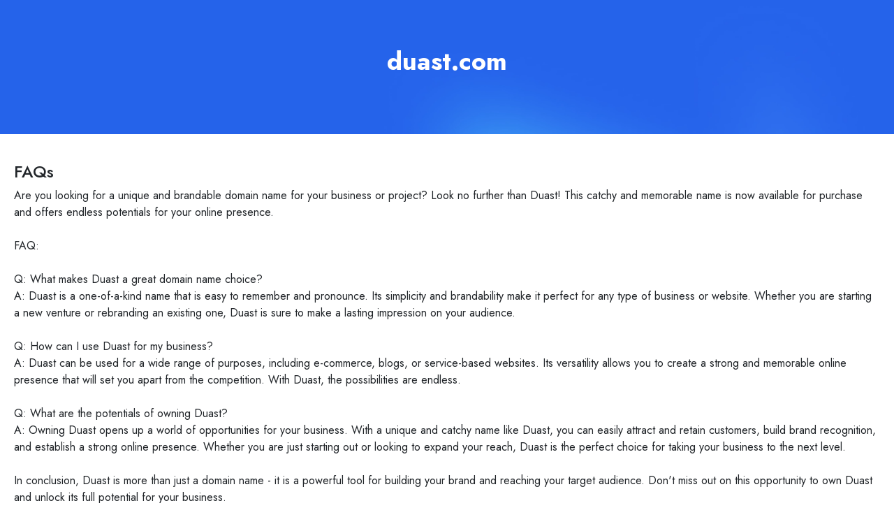

--- FILE ---
content_type: text/html; charset=utf-8
request_url: https://duast.com/faqs
body_size: 5678
content:
<!DOCTYPE html><html lang="en"><head><meta charSet="utf-8"/><meta name="viewport" content="width=device-width, initial-scale=1"/><link rel="stylesheet" href="/_next/static/css/d18437449a056a62.css" data-precedence="next"/><link rel="stylesheet" href="/_next/static/css/4b3f6ca336bdaf8a.css" data-precedence="next"/><link rel="stylesheet" href="/_next/static/css/a90f0e9989770fae.css" data-precedence="next"/><link rel="preload" as="script" fetchPriority="low" href="/_next/static/chunks/webpack-7c29e1fcfd4231d0.js"/><script src="/_next/static/chunks/4bd1b696-c023c6e3521b1417.js" async=""></script><script src="/_next/static/chunks/255-cb395327542b56ef.js" async=""></script><script src="/_next/static/chunks/main-app-f6608b32c687f655.js" async=""></script><script src="/_next/static/chunks/885-308e76e0e8f86c32.js" async=""></script><script src="/_next/static/chunks/app/layout-f7a87b368db69674.js" async=""></script><script src="/_next/static/chunks/370-48483be3d6982b1e.js" async=""></script><script src="/_next/static/chunks/app/faqs/page-b77e902457b67da5.js" async=""></script><meta name="next-size-adjust" content=""/><title>duast.com  FAQ , ask your questions and get answers.</title><meta name="description" content="Buy duast.com with confidence, premium name, catchy, easy to remember and highly brandable."/><link rel="canonical" href="https://duast.com/faqs"/><meta property="og:title" content="duast.com  FAQ , ask your questions and get answers."/><meta property="og:description" content="Buy duast.com with confidence, premium name, catchy, easy to remember and highly brandable."/><meta property="og:url" content="https://duast.com/faqs"/><meta name="twitter:card" content="summary"/><meta name="twitter:title" content="duast.com  FAQ , ask your questions and get answers."/><meta name="twitter:description" content="Buy duast.com with confidence, premium name, catchy, easy to remember and highly brandable."/><link rel="icon" href="/favicon.ico" type="image/x-icon" sizes="25x25"/><script src="/_next/static/chunks/polyfills-42372ed130431b0a.js" noModule=""></script></head><body class="__variable_1e4310 __variable_c3aa02 antialiased"><div hidden=""><!--$--><!--/$--></div><main class="tw-relative buy-domain-page"><div class="tw-h-full"><div class="tw-h-full tw-w-full " style="background-image:url(/_next/static/media/bg-1.5f7a9ac9.jpg);background-size:100%;background-color:transparent"> <header class="tw-align-center tw-z-0 tw-flex tw-h-[12rem] tw-w-full tw-flex-col tw-justify-start tw-px-3 tw-py-16 tw-sm:py-24 tw-md:h-[25.75rem]"><div class="tw-container tw-max-w-7xl tw-mx-auto tw-flex tw-justify-center tw-px-0 tw-text-center"><div class="tw-w-full"><div class="w-full max-w-full"><h2 class="tw-font-Interss tw-text-2xl 
                                        tw-font-bold tw-py-1 
                                        tw-mx-auto tw-max-w-[90vw]
                                         tw-text-center 
                                         lg:tw-max-w-full 
                                         tw-truncate 
                                         lg:tw-text-4xl 
                                        tw-text-white 
                                        ">duast.com</h2></div></div></div></header></div><div class=" tw-w-full tw-pt-10"><div class="tw-container tw-max-w-7xl tw-mx-auto tw-px-5 tw-relative tw-flex-1"><section class="tw-w-full "><h4>FAQs</h4><div class="tw-whitespace-pre-line">Are you looking for a unique and brandable domain name for your business or project? Look no further than Duast! This catchy and memorable name is now available for purchase and offers endless potentials for your online presence.

FAQ:

Q: What makes Duast a great domain name choice?
A: Duast is a one-of-a-kind name that is easy to remember and pronounce. Its simplicity and brandability make it perfect for any type of business or website. Whether you are starting a new venture or rebranding an existing one, Duast is sure to make a lasting impression on your audience.

Q: How can I use Duast for my business?
A: Duast can be used for a wide range of purposes, including e-commerce, blogs, or service-based websites. Its versatility allows you to create a strong and memorable online presence that will set you apart from the competition. With Duast, the possibilities are endless.

Q: What are the potentials of owning Duast?
A: Owning Duast opens up a world of opportunities for your business. With a unique and catchy name like Duast, you can easily attract and retain customers, build brand recognition, and establish a strong online presence. Whether you are just starting out or looking to expand your reach, Duast is the perfect choice for taking your business to the next level.

In conclusion, Duast is more than just a domain name - it is a powerful tool for building your brand and reaching your target audience. Don&#x27;t miss out on this opportunity to own Duast and unlock its full potential for your business.<div class="tw-mt-3"><a href="/" class="btn btn-primary">Click here to Inquire about <!-- -->duast.com</a></div></div></section></div></div><div class=" tw-w-full tw-pt-10"><div class="tw-container tw-max-w-7xl tw-mx-auto tw-px-5 tw-relative tw-flex-1"><footer class="tw-flex tw-flex-col tw-space-y-10 tw-justify-center tw-m-10"><nav class="tw-flex tw-justify-center tw-flex-wrap tw-gap-6 tw-text-gray-500 tw-font-medium"><a class="tw-no-underline tw-text-gray-800 tw-font-normal tw-text-[12px] hover:tw-text-gray-900" href="/">Home</a><a class="tw-no-underline tw-text-gray-800 tw-font-normal tw-text-[12px] hover:tw-text-gray-900" href="/search">Search</a><a class="tw-no-underline tw-text-gray-800 tw-font-normal tw-text-[12px] hover:tw-text-gray-900" href="/about-us">About Us</a><a class="tw-no-underline tw-text-gray-800 tw-font-normal tw-text-[12px] hover:tw-text-gray-900" href="/faqs">FAQ</a><a class="tw-no-underline tw-text-gray-800 tw-font-normal tw-text-[12px] hover:tw-text-gray-900" href="/why-choose-us">Why Choose Us</a></nav></footer></div></div></div></main><div class="Toastify"></div><!--$--><!--/$--><script src="/_next/static/chunks/webpack-7c29e1fcfd4231d0.js" id="_R_" async=""></script><script>(self.__next_f=self.__next_f||[]).push([0])</script><script>self.__next_f.push([1,"1:\"$Sreact.fragment\"\n3:I[9766,[],\"\"]\n4:I[8924,[],\"\"]\n6:I[4431,[],\"OutletBoundary\"]\n8:I[5278,[],\"AsyncMetadataOutlet\"]\na:I[4431,[],\"ViewportBoundary\"]\nc:I[4431,[],\"MetadataBoundary\"]\nd:\"$Sreact.suspense\"\nf:I[7150,[],\"\"]\n10:I[9365,[\"885\",\"static/chunks/885-308e76e0e8f86c32.js\",\"177\",\"static/chunks/app/layout-f7a87b368db69674.js\"],\"GlobalProvider\"]\n:HL[\"/_next/static/media/4473ecc91f70f139-s.p.woff\",\"font\",{\"crossOrigin\":\"\",\"type\":\"font/woff\"}]\n:HL[\"/_next/static/media/463dafcda517f24f-s.p.woff\",\"font\",{\"crossOrigin\":\"\",\"type\":\"font/woff\"}]\n:HL[\"/_next/static/media/9dd75fadc5b3df29-s.p.woff2\",\"font\",{\"crossOrigin\":\"\",\"type\":\"font/woff2\"}]\n:HL[\"/_next/static/css/d18437449a056a62.css\",\"style\"]\n:HL[\"/_next/static/css/4b3f6ca336bdaf8a.css\",\"style\"]\n:HL[\"/_next/static/css/a90f0e9989770fae.css\",\"style\"]\n"])</script><script>self.__next_f.push([1,"0:{\"P\":null,\"b\":\"kBIrNufPfGGuZG1ereqg3\",\"p\":\"\",\"c\":[\"\",\"faqs\"],\"i\":false,\"f\":[[[\"\",{\"children\":[\"faqs\",{\"children\":[\"__PAGE__\",{}]}]},\"$undefined\",\"$undefined\",true],[\"\",[\"$\",\"$1\",\"c\",{\"children\":[[[\"$\",\"link\",\"0\",{\"rel\":\"stylesheet\",\"href\":\"/_next/static/css/d18437449a056a62.css\",\"precedence\":\"next\",\"crossOrigin\":\"$undefined\",\"nonce\":\"$undefined\"}],[\"$\",\"link\",\"1\",{\"rel\":\"stylesheet\",\"href\":\"/_next/static/css/4b3f6ca336bdaf8a.css\",\"precedence\":\"next\",\"crossOrigin\":\"$undefined\",\"nonce\":\"$undefined\"}],[\"$\",\"link\",\"2\",{\"rel\":\"stylesheet\",\"href\":\"/_next/static/css/a90f0e9989770fae.css\",\"precedence\":\"next\",\"crossOrigin\":\"$undefined\",\"nonce\":\"$undefined\"}]],\"$L2\"]}],{\"children\":[\"faqs\",[\"$\",\"$1\",\"c\",{\"children\":[null,[\"$\",\"$L3\",null,{\"parallelRouterKey\":\"children\",\"error\":\"$undefined\",\"errorStyles\":\"$undefined\",\"errorScripts\":\"$undefined\",\"template\":[\"$\",\"$L4\",null,{}],\"templateStyles\":\"$undefined\",\"templateScripts\":\"$undefined\",\"notFound\":\"$undefined\",\"forbidden\":\"$undefined\",\"unauthorized\":\"$undefined\"}]]}],{\"children\":[\"__PAGE__\",[\"$\",\"$1\",\"c\",{\"children\":[\"$L5\",null,[\"$\",\"$L6\",null,{\"children\":[\"$L7\",[\"$\",\"$L8\",null,{\"promise\":\"$@9\"}]]}]]}],{},null,false]},null,false]},null,false],[\"$\",\"$1\",\"h\",{\"children\":[null,[[\"$\",\"$La\",null,{\"children\":\"$Lb\"}],[\"$\",\"meta\",null,{\"name\":\"next-size-adjust\",\"content\":\"\"}]],[\"$\",\"$Lc\",null,{\"children\":[\"$\",\"div\",null,{\"hidden\":true,\"children\":[\"$\",\"$d\",null,{\"fallback\":null,\"children\":\"$Le\"}]}]}]]}],false]],\"m\":\"$undefined\",\"G\":[\"$f\",[]],\"s\":false,\"S\":false}\n"])</script><script>self.__next_f.push([1,"2:[\"$\",\"html\",null,{\"lang\":\"en\",\"children\":[\"$\",\"body\",null,{\"className\":\"__variable_1e4310 __variable_c3aa02 antialiased\",\"children\":[\"$\",\"$L10\",null,{\"domain\":\"duast.com\",\"children\":[\"$\",\"$L3\",null,{\"parallelRouterKey\":\"children\",\"error\":\"$undefined\",\"errorStyles\":\"$undefined\",\"errorScripts\":\"$undefined\",\"template\":[\"$\",\"$L4\",null,{}],\"templateStyles\":\"$undefined\",\"templateScripts\":\"$undefined\",\"notFound\":[\"$L11\",[]],\"forbidden\":\"$undefined\",\"unauthorized\":\"$undefined\"}]}]}]}]\nb:[[\"$\",\"meta\",\"0\",{\"charSet\":\"utf-8\"}],[\"$\",\"meta\",\"1\",{\"name\":\"viewport\",\"content\":\"width=device-width, initial-scale=1\"}]]\n7:null\n11:E{\"digest\":\"NEXT_REDIRECT;replace;/;307;\"}\n"])</script><script>self.__next_f.push([1,"12:I[622,[],\"IconMark\"]\n"])</script><script>self.__next_f.push([1,"9:{\"metadata\":[[\"$\",\"title\",\"0\",{\"children\":\"duast.com  FAQ , ask your questions and get answers.\"}],[\"$\",\"meta\",\"1\",{\"name\":\"description\",\"content\":\"Buy duast.com with confidence, premium name, catchy, easy to remember and highly brandable.\"}],[\"$\",\"link\",\"2\",{\"rel\":\"canonical\",\"href\":\"https://duast.com/faqs\"}],[\"$\",\"meta\",\"3\",{\"property\":\"og:title\",\"content\":\"duast.com  FAQ , ask your questions and get answers.\"}],[\"$\",\"meta\",\"4\",{\"property\":\"og:description\",\"content\":\"Buy duast.com with confidence, premium name, catchy, easy to remember and highly brandable.\"}],[\"$\",\"meta\",\"5\",{\"property\":\"og:url\",\"content\":\"https://duast.com/faqs\"}],[\"$\",\"meta\",\"6\",{\"name\":\"twitter:card\",\"content\":\"summary\"}],[\"$\",\"meta\",\"7\",{\"name\":\"twitter:title\",\"content\":\"duast.com  FAQ , ask your questions and get answers.\"}],[\"$\",\"meta\",\"8\",{\"name\":\"twitter:description\",\"content\":\"Buy duast.com with confidence, premium name, catchy, easy to remember and highly brandable.\"}],[\"$\",\"link\",\"9\",{\"rel\":\"icon\",\"href\":\"/favicon.ico\",\"type\":\"image/x-icon\",\"sizes\":\"25x25\"}],[\"$\",\"$L12\",\"10\",{}]],\"error\":null,\"digest\":\"$undefined\"}\n"])</script><script>self.__next_f.push([1,"e:\"$9:metadata\"\n"])</script><script>self.__next_f.push([1,"13:I[4831,[\"370\",\"static/chunks/370-48483be3d6982b1e.js\",\"110\",\"static/chunks/app/faqs/page-b77e902457b67da5.js\"],\"default\"]\n14:T5f5,"])</script><script>self.__next_f.push([1,"Are you looking for a unique and brandable domain name for your business or project? Look no further than Duast! This catchy and memorable name is now available for purchase and offers endless potentials for your online presence.\n\nFAQ:\n\nQ: What makes Duast a great domain name choice?\nA: Duast is a one-of-a-kind name that is easy to remember and pronounce. Its simplicity and brandability make it perfect for any type of business or website. Whether you are starting a new venture or rebranding an existing one, Duast is sure to make a lasting impression on your audience.\n\nQ: How can I use Duast for my business?\nA: Duast can be used for a wide range of purposes, including e-commerce, blogs, or service-based websites. Its versatility allows you to create a strong and memorable online presence that will set you apart from the competition. With Duast, the possibilities are endless.\n\nQ: What are the potentials of owning Duast?\nA: Owning Duast opens up a world of opportunities for your business. With a unique and catchy name like Duast, you can easily attract and retain customers, build brand recognition, and establish a strong online presence. Whether you are just starting out or looking to expand your reach, Duast is the perfect choice for taking your business to the next level.\n\nIn conclusion, Duast is more than just a domain name - it is a powerful tool for building your brand and reaching your target audience. Don't miss out on this opportunity to own Duast and unlock its full potential for your business."])</script><script>self.__next_f.push([1,"5:[\"$\",\"$L13\",null,{\"websitedata\":{\"id\":112360558,\"name\":\"duast.com\",\"website\":\"duast.com\",\"canonical_url\":\"https://duast.com\",\"slug\":\"duast.com\",\"meta_title\":\"duast.com is for sale, inquire about pricing, quick transfer available.\",\"meta_description\":\"Welcome to Duast.com - a premier domain with endless potential for success. With its short, easy-to-remember name, Duast.com is the perfect choice for\",\"type\":\"make offer\",\"is_buynow\":0,\"is_makeoffer\":1,\"length\":5,\"amount\":0,\"offer_amount\":2000,\"allow_amount\":1,\"description\":\"Welcome to Duast.com - a premier domain with endless potential for success. With its short, easy-to-remember name, Duast.com is the perfect choice for your next venture. This brandable domain is sure to set you apart from the competition and make a lasting impact in your industry. Imagine the possibilities for growth and recognition when you use Duast.com as your online presence. Don't miss out on this opportunity to elevate your business to new heights. Invest in Duast.com today and watch your success soar.\",\"theme\":\"default\",\"background_type\":\"color\",\"background_color\":\"default\",\"background_color_custom\":\"#000\",\"audio\":\"https://cdn.wilio.com/wilio/domains/audio-112408742.mp3\",\"background_image\":null,\"image\":null,\"font_color\":\"automatically\",\"mode\":null,\"is_sold\":false,\"domain_ns\":1,\"user\":{\"id\":\"35570\",\"full_name\":\"Steve Perez\",\"short_name\":\"SP\",\"profile_link\":0,\"profile_page\":0,\"company_required\":0,\"company_ame\":null},\"category\":{\"id\":1123494,\"name\":\"Ultra Premium\",\"slug\":\"ultra-premium\"},\"created_at\":{\"human\":\"1 year ago\",\"date\":\"7th Jan 2025\",\"time\":\"09:32 AM\"}},\"pageData\":{\"id\":112360558,\"title\":\"FAQs\",\"description\":\"$14\",\"meta_title\":\"duast.com  FAQ , ask your questions and get answers.\",\"meta_description\":\"Buy duast.com with confidence, premium name, catchy, easy to remember and highly brandable.\"}}]\n"])</script></body></html>